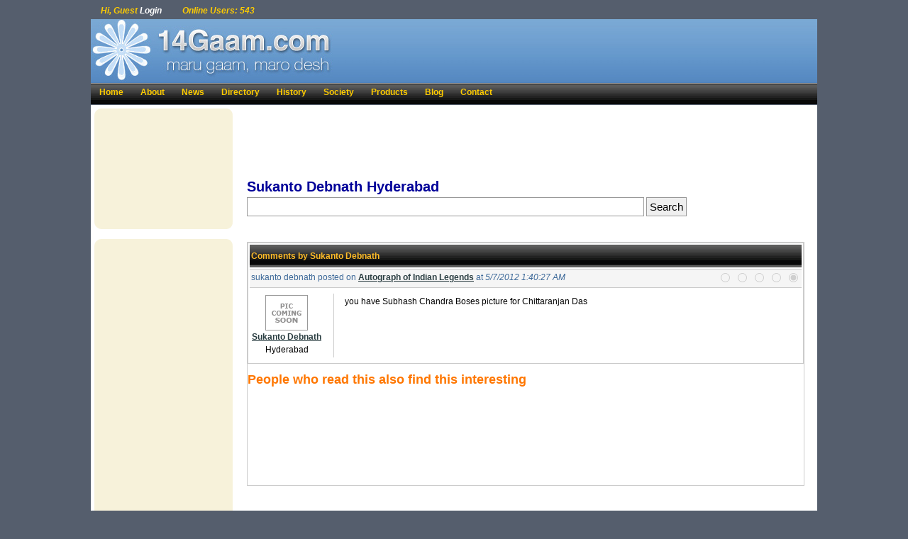

--- FILE ---
content_type: text/html
request_url: https://www.14gaam.com/profile.asp?id=1634
body_size: 5739
content:

<!DOCTYPE html PUBLIC "-//W3C//DTD XHTML 1.0 Transitional//EN" "http://www.w3.org/TR/xhtml1/DTD/xhtml1-transitional.dtd">
<html xmlns="http://www.w3.org/1999/xhtml" xmlns:fb="http://www.facebook.com/2008/fbml">
	<head>
		<meta http-equiv="Content-Type" content="text/html; charset=iso-8859-1" />
		<title> Sukanto Debnath  Hyderabad Autograph of Indian Legends</title>
		<meta name="KeyWords" content=" Sukanto Debnath  Hyderabad Autograph of Indian Legends" />
		
		<!-- Rating -->
		<link rel="stylesheet" href="https://www.medical-supplies-equipment-company.com/style/jquery.rating.css" type="text/css" media="screen" />
		<script src="https://www.medical-supplies-equipment-company.com/js/rating/jquery.js" type="text/javascript"></script>
		<script src="https://www.medical-supplies-equipment-company.com/js/rating/jquery.rating.js" type="text/javascript" language="javascript"></script>
		<!-- End of Rating -->
	
        <link rel="stylesheet" type="text/css" href="/css/style-prof.css" media="screen" />
        
		<script src="/includes/functions.js" type="text/javascript"></script>
	</head>
<body>
    <div id="header">
	<ul id="numbers">
		
			<li>Hi, Guest <a href="https:///www.14gaam.com/login.asp"><strong>Login</strong></a>&nbsp;&nbsp;</li>
		
		<li>Online Users: 543</li>
	</ul>

	<div id="logo"><a href="https:///www.14gaam.com"><em>Charotar Chaud Gaam Patel-Patidar Community</em></a></div>
	<ul class="topnav">
		<li><a href="https:///www.14gaam.com">Home</a></li>
        <li><a href="https:///www.14gaam.com/about-14gaam.htm" title="Learn about 14Gaam Patidar">About</a></li>
		<li><a href="https:///www.14gaam.com/news/">News</a></li>
		<li><a href="https:///www.14gaam.com/contact_directory/">Directory</a></li>
		<li><a href="https:///www.14gaam.com/history-of-charotar-14gaam-patel.htm">History</a></li>
		<li><a href="https:///www.14gaam.com/charotar-patel-patidar-samaj.htm">Society</a></li>	
		<li><a href="https:///www.14gaam.com/product/">Products</a></li>
        <li><a href="https:///blog.14gaam.com" target="_blank">Blog</a></li>
        <li><a href="https:///www.14gaam.com/contact-us.asp" title="Contact Us, Feedback or Suggestions">Contact</a></li>
	</ul>
</div>
	<div id="wrapper">
		<div id="leftads">
	<div id="leftnav">
		<div id="box_ad">
			<div class="bl">
				<div class="br">
					<div class="tl">
						<div class="tr">
							<script type="text/javascript"><!--
							google_ad_client = "pub-8761682713194341";
							/* 180x150, created 10/14/10 */
							google_ad_slot = "6285119340";
							google_ad_width = 180;
							google_ad_height = 150;
							//-->
							</script>
							<script type="text/javascript" src="https://pagead2.googlesyndication.com/pagead/show_ads.js"></script>
						</div>
					</div>
				</div>
			</div>
		</div>
		<br />
		<div id="box_ad">
			<div class="bl">
				<div class="br">
					<div class="tl">
						<div class="tr">		
							<script type="text/javascript"><!--
							google_ad_client = "pub-8761682713194341";
							/* 160x600, Search Left Ads */
							google_ad_slot = "5665860308";
							google_ad_width = 160;
							google_ad_height = 600;
							//-->
							</script>
							<script type="text/javascript" src="https://pagead2.googlesyndication.com/pagead/show_ads.js"></script>								
						</div>
					</div>
				</div>
			</div>
		</div>
	</div>
</div>
		<div id="content">
            <!-- google_ad_section_start -->
			<script type="text/javascript"><!--
			google_ad_client = "pub-8761682713194341";
			/* 728x90, created 8/3/11 */
			google_ad_slot = "7254044732";
			google_ad_width = 728;
			google_ad_height = 90;
			//-->
			</script>
			<script type="text/javascript" src="https://pagead2.googlesyndication.com/pagead/show_ads.js">
			</script>
            <!-- google_ad_section-end -->
        
			<h1> Sukanto Debnath  Hyderabad</h1>
			<!--- Google Search Box --->
			<form action="https://www.14gaam.com/search-result.asp" id="cse-search-box">
			  <div>
				
				<input type="hidden" name="cx" value="partner-pub-8761682713194341:5sqtg2s77zr" />
				<input type="hidden" name="cof" value="FORID:9" />
				<input type="hidden" name="ie" value="ISO-8859-1" />
				<input type="text" name="q" size="60" value="" />
				<input type="submit" name="sa" value="Search" />
			  </div>
			</form><br /><br />

			<!-- End of Google Search Box --->
			
			<div class="comments" >
				<table id="comments" border="0" width="100%" align="center" cellpadding="2" cellspacing="2">
					<tr>
						<td class="message_bar" colspan="4">Comments by  Sukanto Debnath</td>
					</tr>
					
					<tr>
						<td colspan="4" class="comments_bar">
							sukanto debnath posted on <strong><a href="https://www.14gaam.com/autograph-of-indian-legends.htm">Autograph of Indian Legends</a></strong> at <i>5/7/2012 1:40:27 AM</i>
							
							<span style="float:right">
							<input name="star_1634" type="radio" class="star" value="1"  disabled="disabled"  />
							<input name="star_1634" type="radio" class="star" value="2"  disabled="disabled"  />
							<input name="star_1634" type="radio" class="star" value="3"  disabled="disabled"  />
							<input name="star_1634" type="radio" class="star" value="4"  disabled="disabled"  />
							<input name="star_1634" type="radio" class="star" value="5"  disabled="disabled"  checked />
							</span>
							
						</td>
					</tr>
					<tr>
						<td colspan="4"></td>
					</tr>
					<tr>
						<td style="width:100px; vertical-align:top;text-align:center">
							<img src="https://www.14gaam.com/Images/noimage.gif" border="0" alt="sukanto debnath" /><br />
							<div><a href="/profile.asp?id=1634"> Sukanto Debnath</a></div>
							<div> Hyderabad</div>
						</td>
						<td style="border-right:solid 1px #cbcbcb">&nbsp;</td>
						<td></td>
						<td style="vertical-align:top; padding-left:5px;">
						you have Subhash Chandra Boses picture for Chittaranjan Das
						</td>
					</tr>
					<tr>
						<td colspan="4"></td>
					</tr>
					
				</table>
                <!-- google_ad_section_start -->
			    <div>
			        <h2>People who read this also find this interesting</h2>
					<script type="text/javascript"><!--
                    google_ad_client = "pub-8761682713194341";
                    /* 728x90, created 8/3/11 */
                    google_ad_slot = "7254044732";
                    google_ad_width = 728;
                    google_ad_height = 90;
                    //-->
                    </script>
                    <script type="text/javascript" src="https://pagead2.googlesyndication.com/pagead/show_ads.js"></script>                
                    <!-- google_ad_section-end -->
				</div>
            <br />
            <!---
                <form name="frm" method="post" action="/save_message.asp?Page_Id=" onsubmit="return Validate_Form(this)" >
                    <table id="add-comments" border="0" width="100%" align="center" class="stripe"  style="border:solid 1px #000000;width:100%;" >
                        <tr>
                            <td colspan="2" class="message_bar">Share your comment here...</td>
                        </tr>
                        <tr>
                            <td colspan="2"><a name="#error"></td>
                        </tr>
                        <tr>
                            <td colspan="2">
                                <span style="float:left; margin-left:70px;">All fields are required.</span>
                            </td>
                        </tr>
                        <tr>
                            <td align="right" style="width:20%">Rate Article:</td>
                            <td>
                                <a name="#post"></a>
                                <input name="star" type="radio" class="star" value="1"   />
                                <input name="star" type="radio" class="star" value="2"   />
                                <input name="star" type="radio" class="star" value="3"   />
                                <input name="star" type="radio" class="star" value="4"   />
                                <input name="star" type="radio" class="star" value="5"   />
                            </td>
                        </tr>
                        <tr>
                            <td align="right" style="width:20%">Your Name:</td>
                            <td>
                                <input type="text" name="txtName" title="Your name" id="Message_1" size="30" maxlength="30" value="" />
                            </td>
                        </tr>
                        <tr>
                            <td align="right">Your Location:</td>
                            <td>
                                <input type="text" name="txtlocation" title="Your location" id="Message_2" size="30" maxlength="30" value="" /> </td>
                        </tr>
                        <tr>
                            <td align="right">Your EMail:</td>
                            <td>
                                
                                    <input type="text" name="txteMail" title="Your email" id="Message_3" size="50" maxlength="30" value="" />
                                
                            </td>
                        </tr>
                        <tr>
                            <td align="right">Captcha:</td>
                            <td>
                                <input type="text" name="txtCaptcha" id="Message_4" title="Captcha" size="10" maxlength="10" /><img id="imgCaptcha" src="/captcha.asp" alt="CAPTCHA image" align="absmiddle"/> - <a href="javascript:void(0)" onclick="RefreshImage('imgCaptcha')">Can't read it?</a>
                            </td>
                        </tr>
                        <tr>
                            <td align="right">Comment:</td>
                            <td>
                                <textarea  name="txtMessage" cols="50" rows="8" ></textarea>
                            </td>
                        </tr>
                        <tr>
                            <td align="right"><a href="/terms-and-conditions.htm">Terms & Conditions</a>:</td>
                            <td>
                                <label><input type="checkbox" id="Message_5" value="1" name="txtagree"  style="border:0;" />Check to agree</label>
                            </td>
                        </tr>					
                        <tr>
                            <td></td>
                            <td>
                                <input type="submit" name="Submit" value="Submit" />
                            </td>
                        </tr>
                    </table>
                </form>
                --->
                <br />
			</div>
		</div>
	</div>
	<div class="hrule"></div>
<div id="footer">
  	<ul class="nav">
		<li><a href="https://www.14gaam.com" title="Official Website of 14gaam Patel-Patidar Community">Home</a></li>
		<li><a href="https://www.14gaam.com/about-14gaam.htm" title="Learn about 14Gaam Patidar">About 14Gaam</a></li>
		<li><a href="https://www.14gaam.com/contact_directory/" title="Browse Contact Directory of 14gaam Patidar">Contact Directory</a></li>
		<li><a href="https://www.14gaam.com/gujarati_links.asp" title="Gujarati Community Links">Links</a></li>
		<li><a href="https://www.14gaam.com/contact-us.asp" title="Contact Us, Feedback or Suggestions">Contact Us</a></li>
        <!---<span style="float:right"><a href="http://www.beyondsecurity.com/vulnerability-scanner-verification/www.14gaam.com" target="_blank"><img src="https://secure.beyondsecurity.com/verification-images/www.14gaam.com/vulnerability-scanner-2.gif" width="78" height="20" alt="Website Security Test" border="0" /></a></span> &nbsp; -->
		<span style="float:right"><span style="color:#FFFFFF; text-decoration:none;"><strong>Follow Us:</strong></span> <a href="https://www.facebook.com/14gam" title="facebook" target="_blank"><img src="/images/facebook_icon.gif" border="0" align="absmiddle" align="top" /></a> <a href="https://www.facebook.com/14gam" title="facebook" target="_blank">Facebook</a> | <a href="https://plus.google.com/116967668875544895544/" rel="publisher" title="Google Plus"><img src="/images/google_plus_icon.png" border="0" alt="Follow us on Google Plus" /></a> <a href="https://plus.google.com/116967668875544895544/" rel="publisher" title="Google Plus">Google+</a></span>
	</ul>
	<ul class="nav">
		<li><a href="https://www.14gaam.com/history-of-charotar-14gaam-patel.htm" title="Charotar Patel History">History</a></li>
		<li><a href="https://www.14gaam.com/ancestree-of-gujarati-charotar-patel-patidar.htm" title="Ancestree">Ancestree</a></li>
		<li><a href="https://www.14gaam.com/gujarati-poem.htm" title="Gujarati Poem">Gujarati Poem</a></li>
		<li><a href="https://www.14gaam.com/institutions-of-14gaam.htm" title="Institutions">Institutions</a></li>
		<li><a href="https://www.14gaam.com/announcement/announcement-hindu-festivals.htm" title="Announcement">Announcement</a></li>
	</ul>
	<p>		
					<a href="https://www.14gaam.com/about-14gaam.htm" title="About Us">About Us</a>
	 - 		
					<a href="https://www.14gaam.com/news-of-14gaam-paridars.htm" title="News">News</a>
	 - 		
					<a href="https://www.14gaam.com/history-of-charotar-14gaam-patel.htm" title="History">History</a>
	 - 		
					<a href="https://www.14gaam.com/institutions-of-14gaam.htm" title="Institutions">Institutions</a>
	 - 		
					<a href="https://www.14gaam.com/hall-of-fame.htm" title="Hall of Fame">Hall of Fame</a>
	 - 		
					<a href="https://www.14gaam.com/ancestree-of-gujarati-charotar-patel-patidar.htm" title="Ancestree">Ancestree</a>
	 - 		
					<a href="https://www.14gaam.com/hindu-wedding-ceremony.htm" title="Hindu Wedding Ceremony">Hindu Wedding Ceremony</a>
	- <a href="https://www.14gaam.com/add_your_link.asp" title="Add Your Link">Add Your Link</a></p><p>		
					<a href="https://www.14gaam.com/health-and-disease.htm" title="Health and Diseases">Health and Diseases</a>
	 - 		
					<a href="https://www.14gaam.com/hindu-festivals.htm" title="Hindu Festivals">Hindu Festivals</a>
	 - 		
					<a href="https://www.14gaam.com/charotar-patel-patidar-samaj.htm" title="Society">Society</a>
	 - 		
					<a href="https://www.14gaam.com/useful-information.htm" title="Userful Information">Userful Information</a>
	 - 		
					<a href="https://www.14gaam.com/indian-gujarati-recipes.htm" title="Indian - Gujarati Recipe">Indian - Gujarati Recipe</a>
	 - 		
					<a href="https://www.14gaam.com/funny-comics.htm" title="Funny Comics">Funny Comics</a>
	 - 		
					<a href="https://www.14gaam.com/e-governance-of-india.htm" title="Indian Government Online Services">Indian Government Online Services</a>
	</p><p>		
					<a href="https://www.14gaam.com/hindu-temple-rituals.htm" title="Spiritual Healing & Rituals">Spiritual Healing & Rituals</a>
	 - 		
					<a href="https://www.14gaam.com/online-gujarati-jokes.htm" title="Gujarati Jokes">Gujarati Jokes</a>
	 - 		
					<a href="https://www.14gaam.com/hinduism.htm" title="Hinduism">Hinduism</a>
	 - 		
					<a href="https://www.14gaam.com/matrimonial.htm" title="Matrimonial">Matrimonial</a>
	 - 		
					<a href="https://www.14gaam.com/inspirational-quotes-motivational-quotes.htm" title="Motivational Quotes">Motivational Quotes</a>
	 - 		
					<a href="https://www.14gaam.com/traditional-games.htm" title="Sport - Games">Sport - Games</a>
	 - 		
					<a href="https://www.14gaam.com/cartoon-of-the-may-2011.htm" title="Cartoon of May 2011">Cartoon of May 2011</a>
	</p><p>		
					<a href="https://www.14gaam.com/comics-philosophies-for-it-people.htm" title="Cartoon of 2010">Cartoon of 2010</a>
	 - 		
					<a href="https://www.14gaam.com/cartoon-of-the-week-finding-nemo-239.htm" title="Cartoon of 2011">Cartoon of 2011</a>
	 - 		
					<a href="https://www.14gaam.com/lokpal-bil-anna-hazare-fasts-unto-death.htm" title="Politics - Protest">Politics - Protest</a>
	 - 		
					<a href="https://www.14gaam.com/jobs.htm" title="Jobs">Jobs</a>
	 - 		
					<a href="https://www.14gaam.com/gujarati-romantic-love-poem-shayri-jokes-sms.htm" title="Gujarati Romantic Poem">Gujarati Romantic Poem</a>
	 - 		
					<a href="https://www.14gaam.com/learn-computer-and-internet.htm" title="Learn Computer and Internet">Learn Computer and Internet</a>
	 - 		
					<a href="https://www.14gaam.com/what-is-mantra-defination-meaning.htm" title="Sanskrit Mantra">Sanskrit Mantra</a>
	</p><p>		
					<a href="https://www.14gaam.com/historic-events-of-india-independence.htm" title="Historic Events of India Independence">Historic Events of India Independence</a>
	 - 		
					<a href="https://www.14gaam.com/hanuman-jayanti.htm" title="Hindu God Hanuman ">Hindu God Hanuman </a>
	 - 		
					<a href="https://www.14gaam.com/mahavir-jayanti-jain-festival.htm" title="Mahavir Jayanti">Mahavir Jayanti</a>
	 - 		
					<a href="https://www.14gaam.com/importance-of-guru-purnima-celebrations.htm" title="Guru Purnima">Guru Purnima</a>
	 - 		
					<a href="https://www.14gaam.com/rakhi-raksha-bandhan-celebration-hindu-festival.htm" title="Rakhi Raksha Bandhan">Rakhi Raksha Bandhan</a>
	 - 		
					<a href="https://www.14gaam.com/gujarati-natak-online.htm" title="Gujarati Natak">Gujarati Natak</a>
	 - 		
					<a href="https://www.14gaam.com/uttarakhand-kedarnath-natural-disasters-calavalaties.htm" title="Uttarakhand Natural Disasters/Calavalaties">Uttarakhand Natural Disasters/Calavalaties</a>
	</p><p>		
					<a href="https://www.14gaam.com/janmashtami-lord-krishna-birth-celebrations.htm" title="Krishna Janmashtami ">Krishna Janmashtami </a>
	 - 		
					<a href="https://www.14gaam.com/hindu-baby-shower-shrimant-khoro-bhavo-ceremony.htm" title="Hindu Baby Shower">Hindu Baby Shower</a>
	 - 		
					<a href="https://www.14gaam.com/diwali-new-year-hindu-festival.htm" title="Diwali - New Year">Diwali - New Year</a>
	 - 		
					<a href="https://www.14gaam.com/history-of-sardar-vallabhbhai-patel.htm" title="Sardar Vallabhbhai Patel">Sardar Vallabhbhai Patel</a>
	 - 		
					<a href="https://www.14gaam.com/user-contributions.htm" title="User Articles">User Articles</a>
	 - 		
					<a href="https://www.14gaam.com/swami-vivekananda-speech-at-chicago.htm" title="Swami Vivekanand">Swami Vivekanand</a>
	 - 		
					<a href="https://www.14gaam.com/gujarati-comedy-natak-online.htm" title="Comedy Natak">Comedy Natak</a>
	</p><p>		
					<a href="https://www.14gaam.com/modern-festival-day.htm" title="Modern Festival Day">Modern Festival Day</a>
	 - 		
					<a href="https://www.14gaam.com/pledge-to-go-leather-free.htm" title="Pledge">Pledge</a>
	 - 		
					<a href="https://www.14gaam.com/navaratri.htm" title="Navratri">Navratri</a>
	 - 		
					<a href="https://www.14gaam.com/dhanteras-lakshmi-puja-muhurat-on-dhantrayodashi-in-united-states.htm" title="Dhanteras">Dhanteras</a>
	 - 		
					<a href="https://www.14gaam.com/what-is-meditation-what-is-benefits-of-meditation.htm" title="Meditation">Meditation</a>
	 - 		
					<a href="https://www.14gaam.com/misconceptions-of-hindu-rituals.htm" title="Misconceptions of Hindu Rituals">Misconceptions of Hindu Rituals</a>
	 - 		
					<a href="https://www.14gaam.com/reservation-for-patel-patidar.htm" title="Reservation for Patel">Reservation for Patel</a>
	</p><p>		
					<a href="https://www.14gaam.com/veer-savarkars-biography-history-of-vinayak-damodar-savarkar.htm" title="Vinayak Damodar Savarkar">Vinayak Damodar Savarkar</a>
	 - </p>
	<p>Copyright &copy; 2006-2026 <a href="https://www.14gaam.com" title="14gaam.com">14gaam.com</a>. All Rights Reserved. <a href="https://www.14gaam.com/terms-and-conditions.htm" title="Terms of Use">Terms of Use</a>. </p>
    <p><a href="https://www.14Gaam.com" title="Website Design and Developed">Website Design and Developed</a> By <a href="https://www.14Gaam.com" title="14Gaam">14Gaam</a>.</p>
</div>
<script>
  (function(i,s,o,g,r,a,m){i['GoogleAnalyticsObject']=r;i[r]=i[r]||function(){
  (i[r].q=i[r].q||[]).push(arguments)},i[r].l=1*new Date();a=s.createElement(o),
  m=s.getElementsByTagName(o)[0];a.async=1;a.src=g;m.parentNode.insertBefore(a,m)
  })(window,document,'script','//www.google-analytics.com/analytics.js','ga');

  ga('create', 'UA-6319751-1', 'auto');
  ga('send', 'pageview');

</script>
<!-- Quantcast Tag -->
<script type="text/javascript">
    var _qevents = _qevents || [];

    (function() {
    var elem = document.createElement('script');
    elem.src = (document.location.protocol == "https:" ? "https://secure" : "http://edge") + ".quantserve.com/quant.js";
    elem.async = true;
    elem.type = "text/javascript";
    var scpt = document.getElementsByTagName('script')[0];
    scpt.parentNode.insertBefore(elem, scpt);
    })();

    _qevents.push({
    qacct:"p-65OWRiqIHlCpk"
    });
</script>

<noscript>
<div style="display:none;">
<img src="//pixel.quantserve.com/pixel/p-65OWRiqIHlCpk.gif" border="0" height="1" width="1" alt="Quantcast"/>
</div>
</noscript>
<!-- End Quantcast tag -->

<script defer src="https://static.cloudflareinsights.com/beacon.min.js/vcd15cbe7772f49c399c6a5babf22c1241717689176015" integrity="sha512-ZpsOmlRQV6y907TI0dKBHq9Md29nnaEIPlkf84rnaERnq6zvWvPUqr2ft8M1aS28oN72PdrCzSjY4U6VaAw1EQ==" data-cf-beacon='{"version":"2024.11.0","token":"f091361b428347bbbf6314fea2e2aaa3","r":1,"server_timing":{"name":{"cfCacheStatus":true,"cfEdge":true,"cfExtPri":true,"cfL4":true,"cfOrigin":true,"cfSpeedBrain":true},"location_startswith":null}}' crossorigin="anonymous"></script>
</body>
</html>
<!-- Rating Javascript, Also have CSS file -->
<script src="https://www.medical-supplies-equipment-company.com/js/rating/jquery.js" type="text/javascript"></script>
<script src="https://www.medical-supplies-equipment-company.com/js/rating/jquery.rating.js" type="text/javascript" language="javascript"></script>
<!-- End of Rating -->

<script src="/includes/functions.js" type="text/javascript"></script>
<script type="text/javascript">
    $(document).ready(function () {
        $(document).ready(function () {
            $("table.stripe tbody tr:odd").addClass("odd");
            $("table.stripe tbody tr:even").addClass("even");

            $("table.fency-stripe tbody tr:odd").addClass("odd");
            $("table.fency-stripe tbody tr:even").addClass("even");
			
			$("#Message_2").focus(function() {
				if($("#Message_2").val().length == 0)
					getLocation();
			});

        });
    });
	
	function getLocation()
	{
		var clientIP = "172.70.127.135";
		$.ajax({
			searchtype: "GET",
			url: "/getGeoLocation.aspx",
			data: "clientIP=" + clientIP,
			datasearchtype: "xml",
			cache: false,
			success: function (data) {
				$("#Message_2").val(data);
			}
		});
	}
	
	function Validate_Form(frm)
	{
		//var oEditor=FCKeditorAPI.GetInstance("txtMessage") ;
		if(Radio_Validate(frm.star,"Please give your rate to this article") == false)
			return false
		else if(Validates("Message_",1,5) == false)
			return false;
		else if(frm.txtMessage.value == "")
		{
			alert("Your comments should not be empty");
			frm.txtMessage.focus();
			return false;
		}
		else if(document.frm.Message_5.checked == false)
		{
			alert("You must agree with our terms and conditions in order to send messages")
			document.frm.Message_5.focus();
			return false;
		}
		else
			return true;
	}
</script>



--- FILE ---
content_type: text/html; charset=utf-8
request_url: https://www.google.com/recaptcha/api2/aframe
body_size: 267
content:
<!DOCTYPE HTML><html><head><meta http-equiv="content-type" content="text/html; charset=UTF-8"></head><body><script nonce="Mo3MkSMp5GGbXOq__Mrpkw">/** Anti-fraud and anti-abuse applications only. See google.com/recaptcha */ try{var clients={'sodar':'https://pagead2.googlesyndication.com/pagead/sodar?'};window.addEventListener("message",function(a){try{if(a.source===window.parent){var b=JSON.parse(a.data);var c=clients[b['id']];if(c){var d=document.createElement('img');d.src=c+b['params']+'&rc='+(localStorage.getItem("rc::a")?sessionStorage.getItem("rc::b"):"");window.document.body.appendChild(d);sessionStorage.setItem("rc::e",parseInt(sessionStorage.getItem("rc::e")||0)+1);localStorage.setItem("rc::h",'1768409050716');}}}catch(b){}});window.parent.postMessage("_grecaptcha_ready", "*");}catch(b){}</script></body></html>

--- FILE ---
content_type: text/css
request_url: https://www.14gaam.com/css/style-prof.css
body_size: 3605
content:
/* CSS Document */
body {background: #555E6D; font-family: Verdana, Arial, Helvetica, sans-serif; font-size: 12px; margin: 0% 1% 1% 1%; margin:auto; height: 100%; width:1024px;}
ul {margin: 0px; padding: 0px;}
ul li {margin: 0px; padding: 0px; list-style: none;}
#header ul li, #footer ul li {display: inline;}
#wrapper {margin: -7px 0px 0px 0px; position: relative; background: #FFF; width: 100%; min-height:100%; overflow:hidden;}
#home #wrapper, #blog #wrapper {min-height: 0;}
#header {height: 147px; /*position: absolute; */ top: 10px; background: url(../images/header_BG_Prof.gif) 0px 19px repeat-x; margin: 8px 0% 0%; width: 1024px;}
#headerFull {height: 147px; position: absolute; top: 10px; background: url(../images/header_BG_Prof.gif) 0px 19px repeat-x; margin: 0% 0%; width: 100%;}
#header-pic {width: 393px; height: 148px; no-repeat top right; float: right;}
#header-pic a{display:block; width:auto; height:auto}

div#logo {margin: 0px; padding: 0px; width: 341px; height: 89px; background: url(../images/logo.jpg) 0 0 no-repeat;}
div#logo a {display: block; width: auto; height: 130px;}
div#logo i {display: none;}
div#logo a em {display: none;}
/*
h1#logo {margin: 0px; padding: 0px; width: 441px; height: 130px; background: url(../images/14gaam.com.jpg) 0 0 no-repeat;}
h1#logo a {display: block; width: auto; height: 130px;}
h1#logo i {display: none;}
h1#logo a em {display: none;}

#chat {margin: 0px; padding: 0px; width: 441px; height: 130px; float:right}
#chat a {display: block; width: auto; height: 130px;}
#chat i {display: none;}
#chat a em {display: none;}
*/

.hrule {height: 2px; width: auto; background: url(/images/hrule.gif) 0 0 repeat-x; margin: 0px; line-height: 2px;}
.topnav {height: 30px; clear: both;}
.topnav li {margin: 0 12px;}
.topnav li a {font-weight: bold; color: #FC0; text-decoration: none; display: block; float: left; height: 23px; padding: 7px 12px 0px 12px;}
.topnav li a:hover {color: #81ADD7;}

#navcolumn {width: 160px; background: transparent url(../images/navcol_shadow.gif) top left repeat-x; position: absolute; left: 0px; top: 0px; font-size: 12px; border: solid 1px #green;}
#navcolumn ul {background: #666; margin: 5px 0 0 0;}
#navcolumn ul li.toplevel, .toplevel {color: #FC0; padding: 18px 0 0 0; font-weight: bold; text-transform: uppercase;}
#home .toplevel, #blog .toplevel, #newsletter .toplevel {padding: 0 0 6px 9px;}
#navcolumn ul li.toplevel > a {color: #FC0; text-decoration: none; display: block; padding: 0 0 6px 9px; border-bottom: solid 1px #666666;}
#navcolumn ul li.toplevel > a:hover {color: #FFF;}
#navcolumn ul li {font-weight: normal;}

#newsletter {font-size: 10px; color: #FFF; background: #666; margin: 30px 0 0 0; padding: 6px 0 0 0; width: 160px; border-top: solid 24px #CCC;}
#newsletter form {margin: 0px; padding: 6px;}
#newsletter form input {font-size: 10px;}

#navcolumn ul li ul.subnav {background: #CCC; margin: 0px; padding-bottom: 12px; border-bottom: solid 1px #000;}
ul.subnav li {text-transform: none;}
ul.subnav li a {color: #336; text-decoration: none; display: block; padding: 4px 9px;}
ul.subnav li a:hover {background: #666; color: #FFF;}
#home ul.subnav, #blog ul.subnav {margin: 2px 0 0 0;}
#content {padding: 10px 20px; background: #FFF; /*url(../images/bg-stripe.jpg) 0 0 repeat-x;*/ line-height: 150%; margin-left: 200px; height:100%;}
#home #content, #blog #content {margin: 0px;}
#content h1 {color: #009; margin: 0px; padding: 0px; font-size: 20px; line-height:30px;}
#content h2 {color: #FF7700; margin: 0px; padding: 0px; font-size: 18px;}
#content h2 a{color: #FF7700; margin: 0px; padding: 0px; font-size: 18px;}
#content h3 {color: #565C59; margin: 0px; margin-left:10px; padding: 5px; font-size: 14px; line-height:30px;}
#content h4 {color: #009; margin: 0px; padding: 0px; font-size: 14px;}
#content p {margin: 6px 0px 12px 0px; padding: 0px; line-height:150%;}
#content a {color:#2B3E42; font-weight:bold; font-size:12px;}
#content ul {margin: 0px;padding: 0px;}
#content ul li {background: url(../images/bullet.gif) 0 6px no-repeat; margin-left: 10px; padding: 0 0 0 24px;}
#content breadcrumb {height:30px; padding-top:5px;}

#numbers {margin: 0 0 4px 14px; height: 15px;}
#numbers a {font-weight: bold; color: #FC0; text-decoration: none;}
#numbers li {color: #FC0; font-weight: bold; font-style: italic; margin-right: 20px;}
#numbers li strong {color: #FFF;}

#blocks {width: 100%; background: #CCC; height: 100px; border: none; padding: 0px; margin: 0px; border-collapse: collapse;}
#blocks td {width: 25%; vertical-align: top; padding: 0px; margin: 4px; background: #999; border: none; border: solid 1px #666666;}

#footer {min-height: 60px; padding: 20px; background: #83afd8 /*url(../images/footer_bg.gif)*/ left bottom repeat-x; clear: both; position: relative; color: #FFF; margin: 0px;}
#footer p{font-size:10px; color:#FFFFFF;line-height:20px;}
#footer ul {margin: 0 0 8px 0;}
#footer ul li {margin: 0 16px 0 0;}
#footer ul.nav li a {font-weight: bold;}
#footer a {color: #FFF;}
#footer a:hover {color: #FFCC00;}
#footer-badge {width: 163px; height: 61px; background:0px 0px no-repeat; z-index: 200; position: absolute; bottom: 0px; right: 0px;}
.suggestSearch {
	width: 220px; 
	position: absolute;
	border: solid 1px #55a6c8;
	background: #d8eaff;
	z-index: 11000;	
	display: none;
	font-size:12px;
	width:fixed;
}	

.suggestSearch div a {
	color: #336;
	display: block;
	padding: 2px 5px;	
	width: 100%;
	text-decoration: none;
}

.suggestSearch div a:hover {
	background: #a3ceff;
	color: #336;
}
h2
{
	color:#F78F5F;
	font-size:18px;
	font-weight:bold;
	margin:0px;
	padding:0px;
	background:none;
	line-height:45px;
}

h2 a
{
	color:#F78F5F;
	font-size:18px;
	font-weight:bold;
	margin:0px;
	padding:0px;
	background:none;
	line-height:45px;
}
.table_form
{
	background-color:#BAD9F8; 
	font-size:12px;
	border: 1px solid #4f6d99;
}

.message_bar{background: #000 url(/images/message_title_bg.gif) 0px 28px repeat; color:#FFBC27; font-weight:bold; height:28px;}
#content .pagination_bar{background: #000 url(/images/pagination_bg.gif) 0px 28px repeat; font-weight:bold; height:28px; color:#916420; padding-left:10px;}
#content .pagination_bar a { color:#916420 !important; text-decoration:none;}
#content .pagination_bar a:hover{ color:#916420 !important; text-decoration:underline;}
#content .pagination_bar a:visited{ color:rgba(145, 100, 32, 0.73) !important; text-decoration:underline;}

input {border: solid 1px #999999; font-size: 1.25em; padding: 4px;}
select{border: solid 1px #999999; font-size: 1.25em; padding: 4px;}
.checkbox {BORDER-RIGHT: #949494 0px solid; BORDER-TOP: #949494 0px solid; FONT-SIZE: 8pt; BORDER-LEFT: #949494 0px solid; BORDER-BOTTOM: #949494 0px solid; FONT-FAMILY: Verdana, Arial, Helvetica, sans-serif; BACKGROUND-COLOR: #E7E7E7}
.checkboxon {BORDER-RIGHT: #D3D3D3 0px solid; BORDER-TOP: #D3D3D3 0px solid; FONT-SIZE: 8pt; BORDER-LEFT: #D3D3D3 0px solid; BORDER-BOTTOM: #D3D3D3 0px solid; FONT-FAMILY: Verdana, Arial, Helvetica, sans-serif; BACKGROUND-COLOR: #D3D3D3}
.checkboxchecked {BORDER-RIGHT: #949494 0px solid; BORDER-TOP: #949494 0px solid; FONT-SIZE: 8pt; BORDER-LEFT: #949494 0px solid; BORDER-BOTTOM: #949494 0px solid; FONT-FAMILY: Verdana, Arial, Helvetica, sans-serif; BACKGROUND-COLOR: #D3D3D3}
textarea {border: solid 1px #999999; font-size: 1.2em; padding: 4px;}

#leftnav{float: left;width: 195px;min-height: 380px;margin: 5px 0 0 5px;}
#rightnav {width: 200px; height:400px; padding: 10px; border: solid 1px #CCCCCC; float: right; margin: 5px 0px 20px 14px;}
#box {background: #f7f2da url(/images/brown_bg.gif) top right repeat-y;margin: 0 0 8px 0;}
#home #box {width: 185px; height:100%;}
#home div.long#box {width: 450px;}
#box .bl {background: url(/images/BL.gif) 0 100% no-repeat;}
#box .br {background: url(/images/BR.gif) 100% 100% no-repeat;}
#box .tl {background: url(/images/TL.gif) 0 0 no-repeat;}
#box .tr {background: url(/images/TR.gif) 100% 0 no-repeat; padding: 10px;}
#home #box .tr {background: url(/images/TR.gif) 100% 0 no-repeat; padding: 10px;}
.clear {font-size: 1px; height: 1px}

#box ul {
	margin: 0 0 16px 0;
}

#home #box ul {margin: 0px;}

#box ul li
{
	font-size: 16px;
	font-weight: bold;
	color: #916420;
	background: none;
	padding: 0px;
	margin: 0px;	
}

#box ul li.first span {
	border-bottom: 1px dotted #916420;
	width: 100%;
	display: block;
}


#box ul li a
{
color: #aa7525;
text-decoration: none;
font-weight: normal;
font-size: 12px;
}

#box ul li a:hover {
	text-decoration: underline;
}

#box ul li ul li {
	background: url(../images/bllt-brwn.gif) 0 6px no-repeat;
	padding: 0 0 0 14px;
}

.bg-ltblue1{background: #D3DBEB;}
.bg-ltblue2{background: #BCC8E0;} /*darker*/
.agree-no {border: solid 1px #CC0000; padding:2px; background: #FFCCCC; height:20px; padding:5px;}
.agree-yes {border: solid 1px #669900; padding:2px; background: #CCFFCC; height:20px; padding:5px;}

#box_ad {background: #f7f2da;}
#home #box_ad {width: 185px; height:}
#home div.long #box_ad {width: 450px;}
#box_ad .bl {background: url(/images/BL.gif) 0 100% no-repeat;}
#box_ad .br {background: url(/images/BR_ad.gif) 100% 100% no-repeat;}
#box_ad .tl {background: url(/images/TL.gif) 0 0 no-repeat;}
#box_ad .tr {background: url(/images/TR_ad.gif) 100% 0 no-repeat; padding: 10px;}

#right-column {width: 180px; z-index: 100; position: absolute; top: 200px; right: 11px;}
#detail #right-column {width: 180px; position: absolute; top: 193px; right: 11px;}
.comments{border:solid 1px #cbcbcb;width:100%;font-family:Verdana, Arial, Helvetica; font-size:12px;}
.comments_bar{background-color:#f5f5f5;border-top:solid 1px #cbcbcb;border-bottom:solid 1px #cbcbcb;color:#3d6999}
#comments{border:solid 1px #cbcbcb;width:100%;}

#box_blue {
	background: #ccdbe7 url(../images/blue_bg.gif) top right repeat-y;
	margin: 8px 0;
	width: 195px;
	line-height: 115%;
}

#home #box_blue {float: right; margin: 0px;}

#box_blue .bl {background: url(../images/BL-blue.gif) 0 100% no-repeat;}
#box_blue .br {background: url(../images/BR-blue.gif) 100% 100% no-repeat;}
#box_blue .tl {background: url(../images/TL-blue.gif) 0 0 no-repeat;}
#box_blue .tr {background: url(../images/TR-blue.gif) 100% 0 no-repeat; padding: 10px;}

#box_blue ul {
	margin: 0px;
	padding: 0px;
}

#box_blue ul li.first span {
	border-bottom: 1px dotted #4f6d99;
	width: 100%;
	display: block;
}

#box_blue ul li {
	font-size: 16px;
	font-weight: bold;
	color: #2b457c;
	margin: 0px;
	padding: 0px;
	background: none;	
}

table.fency-stripe {border-collapse: collapse; border: 1px solid #DBE5F1;}
table.fency-stripe tr{border:solid 1px #4f81bd;}
table.fency-stripe tr th{text-align:left; color:White; background-color:#4f81bd;}
table.fency-stripe tr.odd {background: none;}
table.fency-stripe tr.even{background: #DBE5F1; border:solid 1px 95B3D7;}

table.stripe tr.odd {background: none;}
table.stripe tr.even {background: #EBEBEB;} /*f4f4f4*/


#lang {float:right; margin:10px; margin-top: -25px;}

/*
#cal-table td {padding: 4px;}
#cal-table .day-name {font-size: 10px; background: #FFF; color: #006699; text-align:center;}
#cal-table .day-name td {border: solid 1px #ffcc99; padding: 2px;}
#cal-table .NotBookable {color: #F00; background:#ffffb8;}
#cal-table .BookableHighlited {background: #FFCC99;}
*/

.Text .Gettingstarted { float:right; margin:0px; max-width:269px;  position:relative;}
.Text .Gettingstarted a {min-width:200px;}
.Gettingstarted { display:block; margin-bottom:15px; text-align:right; height:80px; /*border:1px solid #0c3c81;*/}
.Gettingstarted a {height:71px; display:block; background: url(/images/gettingstartedleft.png) no-repeat; padding-left:22px; max-width:200px; text-decoration:none;}
.Gettingstarted a span { background:url(/images/gettingstarted.png) no-repeat right top; display:block; height:71px; color:#fff; font-size:18px; text-align:left; line-height:50px; float:left; min-width:200px; font-family: Arial, Helvetica, sans-serif;}
.Gettingstarted table{position:relative; text-align:left;}

/*For responsive Video*/
.videoWrapper {
	position: relative;
	padding-bottom: 56.25%; /* 16:9 */
	padding-top: 25px;
	height: 0;
}
.videoWrapper iframe {
	position: absolute;
	top: 0;
	left: 0;
	width: 100%;
	height: 100%;
}